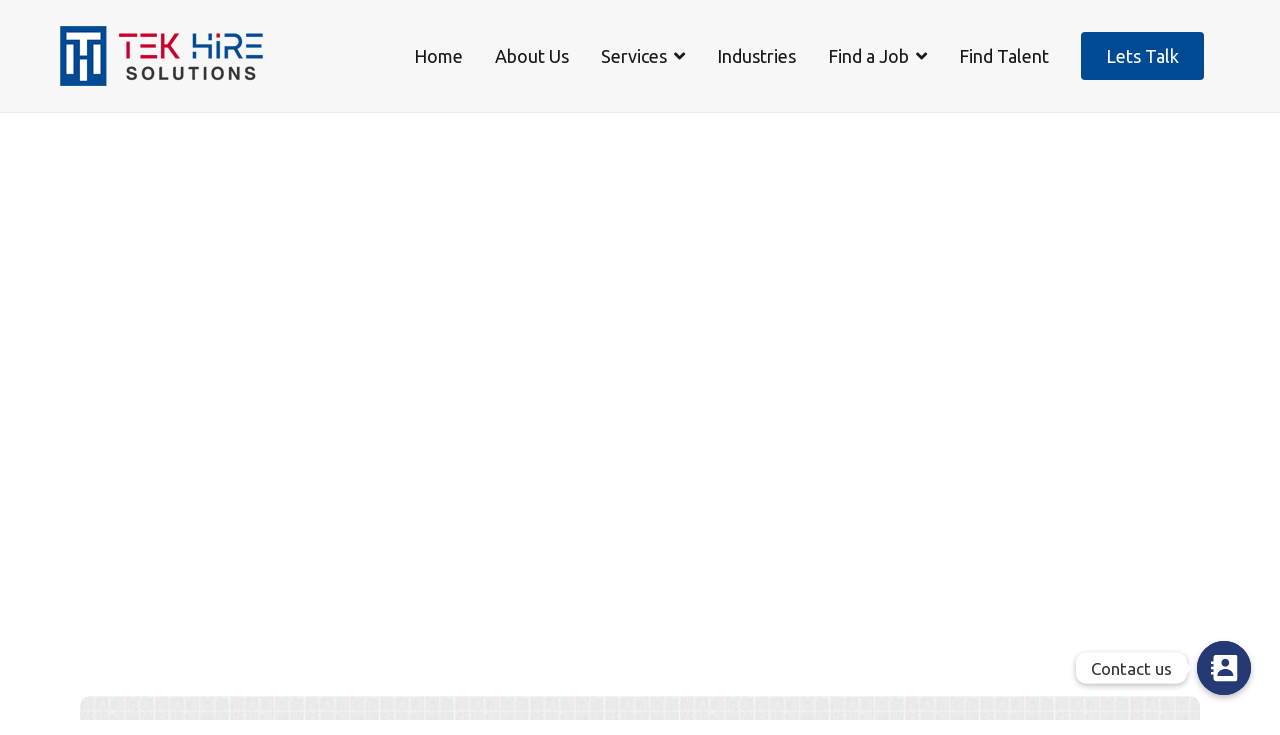

--- FILE ---
content_type: text/html; charset=UTF-8
request_url: https://www.tekhiresolutions.com/refer-a-friend/
body_size: 15647
content:
<!doctype html>
		<html lang="en-US">
		
	<head>


				<meta charset="UTF-8">
		<meta name="viewport" content="width=device-width, initial-scale=1">
		<link rel="profile" href="https://gmpg.org/xfn/11">
		
		<title>Refer a Friend &#8211; Tek Hire Solutions</title>
<link data-rocket-preload as="style" href="https://fonts.googleapis.com/css?family=Ubuntu%7CUbuntu%3Aregular%7C-apple-system%3A400%7CLora%3A700%2C500%2Cregular%7CRoboto%3A100%2C100italic%2C200%2C200italic%2C300%2C300italic%2C400%2C400italic%2C500%2C500italic%2C600%2C600italic%2C700%2C700italic%2C800%2C800italic%2C900%2C900italic%7CRoboto%20Slab%3A100%2C100italic%2C200%2C200italic%2C300%2C300italic%2C400%2C400italic%2C500%2C500italic%2C600%2C600italic%2C700%2C700italic%2C800%2C800italic%2C900%2C900italic&#038;display=swap" rel="preload">
<link href="https://fonts.googleapis.com/css?family=Ubuntu%7CUbuntu%3Aregular%7C-apple-system%3A400%7CLora%3A700%2C500%2Cregular%7CRoboto%3A100%2C100italic%2C200%2C200italic%2C300%2C300italic%2C400%2C400italic%2C500%2C500italic%2C600%2C600italic%2C700%2C700italic%2C800%2C800italic%2C900%2C900italic%7CRoboto%20Slab%3A100%2C100italic%2C200%2C200italic%2C300%2C300italic%2C400%2C400italic%2C500%2C500italic%2C600%2C600italic%2C700%2C700italic%2C800%2C800italic%2C900%2C900italic&#038;display=swap" media="print" onload="this.media=&#039;all&#039;" rel="stylesheet">
<noscript><link rel="stylesheet" href="https://fonts.googleapis.com/css?family=Ubuntu%7CUbuntu%3Aregular%7C-apple-system%3A400%7CLora%3A700%2C500%2Cregular%7CRoboto%3A100%2C100italic%2C200%2C200italic%2C300%2C300italic%2C400%2C400italic%2C500%2C500italic%2C600%2C600italic%2C700%2C700italic%2C800%2C800italic%2C900%2C900italic%7CRoboto%20Slab%3A100%2C100italic%2C200%2C200italic%2C300%2C300italic%2C400%2C400italic%2C500%2C500italic%2C600%2C600italic%2C700%2C700italic%2C800%2C800italic%2C900%2C900italic&#038;display=swap"></noscript>
<meta name='robots' content='max-image-preview:large' />
<link rel='dns-prefetch' href='//fonts.googleapis.com' />
<link rel='dns-prefetch' href='//use.fontawesome.com' />
<link href='https://fonts.gstatic.com' crossorigin rel='preconnect' />
<link rel="alternate" type="application/rss+xml" title="Tek Hire Solutions &raquo; Feed" href="https://www.tekhiresolutions.com/feed/" />
<link rel="alternate" type="application/rss+xml" title="Tek Hire Solutions &raquo; Comments Feed" href="https://www.tekhiresolutions.com/comments/feed/" />
<style type="text/css">
img.wp-smiley,
img.emoji {
	display: inline !important;
	border: none !important;
	box-shadow: none !important;
	height: 1em !important;
	width: 1em !important;
	margin: 0 0.07em !important;
	vertical-align: -0.1em !important;
	background: none !important;
	padding: 0 !important;
}
</style>
	<link rel='stylesheet' id='wp-block-library-css'  href='https://www.tekhiresolutions.com/wp-includes/css/dist/block-library/style.min.css?ver=6.0.2' type='text/css' media='all' />
<style id='wp-block-library-theme-inline-css' type='text/css'>
.wp-block-audio figcaption{color:#555;font-size:13px;text-align:center}.is-dark-theme .wp-block-audio figcaption{color:hsla(0,0%,100%,.65)}.wp-block-code{border:1px solid #ccc;border-radius:4px;font-family:Menlo,Consolas,monaco,monospace;padding:.8em 1em}.wp-block-embed figcaption{color:#555;font-size:13px;text-align:center}.is-dark-theme .wp-block-embed figcaption{color:hsla(0,0%,100%,.65)}.blocks-gallery-caption{color:#555;font-size:13px;text-align:center}.is-dark-theme .blocks-gallery-caption{color:hsla(0,0%,100%,.65)}.wp-block-image figcaption{color:#555;font-size:13px;text-align:center}.is-dark-theme .wp-block-image figcaption{color:hsla(0,0%,100%,.65)}.wp-block-pullquote{border-top:4px solid;border-bottom:4px solid;margin-bottom:1.75em;color:currentColor}.wp-block-pullquote__citation,.wp-block-pullquote cite,.wp-block-pullquote footer{color:currentColor;text-transform:uppercase;font-size:.8125em;font-style:normal}.wp-block-quote{border-left:.25em solid;margin:0 0 1.75em;padding-left:1em}.wp-block-quote cite,.wp-block-quote footer{color:currentColor;font-size:.8125em;position:relative;font-style:normal}.wp-block-quote.has-text-align-right{border-left:none;border-right:.25em solid;padding-left:0;padding-right:1em}.wp-block-quote.has-text-align-center{border:none;padding-left:0}.wp-block-quote.is-large,.wp-block-quote.is-style-large,.wp-block-quote.is-style-plain{border:none}.wp-block-search .wp-block-search__label{font-weight:700}:where(.wp-block-group.has-background){padding:1.25em 2.375em}.wp-block-separator.has-css-opacity{opacity:.4}.wp-block-separator{border:none;border-bottom:2px solid;margin-left:auto;margin-right:auto}.wp-block-separator.has-alpha-channel-opacity{opacity:1}.wp-block-separator:not(.is-style-wide):not(.is-style-dots){width:100px}.wp-block-separator.has-background:not(.is-style-dots){border-bottom:none;height:1px}.wp-block-separator.has-background:not(.is-style-wide):not(.is-style-dots){height:2px}.wp-block-table thead{border-bottom:3px solid}.wp-block-table tfoot{border-top:3px solid}.wp-block-table td,.wp-block-table th{padding:.5em;border:1px solid;word-break:normal}.wp-block-table figcaption{color:#555;font-size:13px;text-align:center}.is-dark-theme .wp-block-table figcaption{color:hsla(0,0%,100%,.65)}.wp-block-video figcaption{color:#555;font-size:13px;text-align:center}.is-dark-theme .wp-block-video figcaption{color:hsla(0,0%,100%,.65)}.wp-block-template-part.has-background{padding:1.25em 2.375em;margin-top:0;margin-bottom:0}
</style>
<style id='global-styles-inline-css' type='text/css'>
body{--wp--preset--color--black: #000000;--wp--preset--color--cyan-bluish-gray: #abb8c3;--wp--preset--color--white: #ffffff;--wp--preset--color--pale-pink: #f78da7;--wp--preset--color--vivid-red: #cf2e2e;--wp--preset--color--luminous-vivid-orange: #ff6900;--wp--preset--color--luminous-vivid-amber: #fcb900;--wp--preset--color--light-green-cyan: #7bdcb5;--wp--preset--color--vivid-green-cyan: #00d084;--wp--preset--color--pale-cyan-blue: #8ed1fc;--wp--preset--color--vivid-cyan-blue: #0693e3;--wp--preset--color--vivid-purple: #9b51e0;--wp--preset--gradient--vivid-cyan-blue-to-vivid-purple: linear-gradient(135deg,rgba(6,147,227,1) 0%,rgb(155,81,224) 100%);--wp--preset--gradient--light-green-cyan-to-vivid-green-cyan: linear-gradient(135deg,rgb(122,220,180) 0%,rgb(0,208,130) 100%);--wp--preset--gradient--luminous-vivid-amber-to-luminous-vivid-orange: linear-gradient(135deg,rgba(252,185,0,1) 0%,rgba(255,105,0,1) 100%);--wp--preset--gradient--luminous-vivid-orange-to-vivid-red: linear-gradient(135deg,rgba(255,105,0,1) 0%,rgb(207,46,46) 100%);--wp--preset--gradient--very-light-gray-to-cyan-bluish-gray: linear-gradient(135deg,rgb(238,238,238) 0%,rgb(169,184,195) 100%);--wp--preset--gradient--cool-to-warm-spectrum: linear-gradient(135deg,rgb(74,234,220) 0%,rgb(151,120,209) 20%,rgb(207,42,186) 40%,rgb(238,44,130) 60%,rgb(251,105,98) 80%,rgb(254,248,76) 100%);--wp--preset--gradient--blush-light-purple: linear-gradient(135deg,rgb(255,206,236) 0%,rgb(152,150,240) 100%);--wp--preset--gradient--blush-bordeaux: linear-gradient(135deg,rgb(254,205,165) 0%,rgb(254,45,45) 50%,rgb(107,0,62) 100%);--wp--preset--gradient--luminous-dusk: linear-gradient(135deg,rgb(255,203,112) 0%,rgb(199,81,192) 50%,rgb(65,88,208) 100%);--wp--preset--gradient--pale-ocean: linear-gradient(135deg,rgb(255,245,203) 0%,rgb(182,227,212) 50%,rgb(51,167,181) 100%);--wp--preset--gradient--electric-grass: linear-gradient(135deg,rgb(202,248,128) 0%,rgb(113,206,126) 100%);--wp--preset--gradient--midnight: linear-gradient(135deg,rgb(2,3,129) 0%,rgb(40,116,252) 100%);--wp--preset--duotone--dark-grayscale: url('#wp-duotone-dark-grayscale');--wp--preset--duotone--grayscale: url('#wp-duotone-grayscale');--wp--preset--duotone--purple-yellow: url('#wp-duotone-purple-yellow');--wp--preset--duotone--blue-red: url('#wp-duotone-blue-red');--wp--preset--duotone--midnight: url('#wp-duotone-midnight');--wp--preset--duotone--magenta-yellow: url('#wp-duotone-magenta-yellow');--wp--preset--duotone--purple-green: url('#wp-duotone-purple-green');--wp--preset--duotone--blue-orange: url('#wp-duotone-blue-orange');--wp--preset--font-size--small: 13px;--wp--preset--font-size--medium: 20px;--wp--preset--font-size--large: 36px;--wp--preset--font-size--x-large: 42px;}.has-black-color{color: var(--wp--preset--color--black) !important;}.has-cyan-bluish-gray-color{color: var(--wp--preset--color--cyan-bluish-gray) !important;}.has-white-color{color: var(--wp--preset--color--white) !important;}.has-pale-pink-color{color: var(--wp--preset--color--pale-pink) !important;}.has-vivid-red-color{color: var(--wp--preset--color--vivid-red) !important;}.has-luminous-vivid-orange-color{color: var(--wp--preset--color--luminous-vivid-orange) !important;}.has-luminous-vivid-amber-color{color: var(--wp--preset--color--luminous-vivid-amber) !important;}.has-light-green-cyan-color{color: var(--wp--preset--color--light-green-cyan) !important;}.has-vivid-green-cyan-color{color: var(--wp--preset--color--vivid-green-cyan) !important;}.has-pale-cyan-blue-color{color: var(--wp--preset--color--pale-cyan-blue) !important;}.has-vivid-cyan-blue-color{color: var(--wp--preset--color--vivid-cyan-blue) !important;}.has-vivid-purple-color{color: var(--wp--preset--color--vivid-purple) !important;}.has-black-background-color{background-color: var(--wp--preset--color--black) !important;}.has-cyan-bluish-gray-background-color{background-color: var(--wp--preset--color--cyan-bluish-gray) !important;}.has-white-background-color{background-color: var(--wp--preset--color--white) !important;}.has-pale-pink-background-color{background-color: var(--wp--preset--color--pale-pink) !important;}.has-vivid-red-background-color{background-color: var(--wp--preset--color--vivid-red) !important;}.has-luminous-vivid-orange-background-color{background-color: var(--wp--preset--color--luminous-vivid-orange) !important;}.has-luminous-vivid-amber-background-color{background-color: var(--wp--preset--color--luminous-vivid-amber) !important;}.has-light-green-cyan-background-color{background-color: var(--wp--preset--color--light-green-cyan) !important;}.has-vivid-green-cyan-background-color{background-color: var(--wp--preset--color--vivid-green-cyan) !important;}.has-pale-cyan-blue-background-color{background-color: var(--wp--preset--color--pale-cyan-blue) !important;}.has-vivid-cyan-blue-background-color{background-color: var(--wp--preset--color--vivid-cyan-blue) !important;}.has-vivid-purple-background-color{background-color: var(--wp--preset--color--vivid-purple) !important;}.has-black-border-color{border-color: var(--wp--preset--color--black) !important;}.has-cyan-bluish-gray-border-color{border-color: var(--wp--preset--color--cyan-bluish-gray) !important;}.has-white-border-color{border-color: var(--wp--preset--color--white) !important;}.has-pale-pink-border-color{border-color: var(--wp--preset--color--pale-pink) !important;}.has-vivid-red-border-color{border-color: var(--wp--preset--color--vivid-red) !important;}.has-luminous-vivid-orange-border-color{border-color: var(--wp--preset--color--luminous-vivid-orange) !important;}.has-luminous-vivid-amber-border-color{border-color: var(--wp--preset--color--luminous-vivid-amber) !important;}.has-light-green-cyan-border-color{border-color: var(--wp--preset--color--light-green-cyan) !important;}.has-vivid-green-cyan-border-color{border-color: var(--wp--preset--color--vivid-green-cyan) !important;}.has-pale-cyan-blue-border-color{border-color: var(--wp--preset--color--pale-cyan-blue) !important;}.has-vivid-cyan-blue-border-color{border-color: var(--wp--preset--color--vivid-cyan-blue) !important;}.has-vivid-purple-border-color{border-color: var(--wp--preset--color--vivid-purple) !important;}.has-vivid-cyan-blue-to-vivid-purple-gradient-background{background: var(--wp--preset--gradient--vivid-cyan-blue-to-vivid-purple) !important;}.has-light-green-cyan-to-vivid-green-cyan-gradient-background{background: var(--wp--preset--gradient--light-green-cyan-to-vivid-green-cyan) !important;}.has-luminous-vivid-amber-to-luminous-vivid-orange-gradient-background{background: var(--wp--preset--gradient--luminous-vivid-amber-to-luminous-vivid-orange) !important;}.has-luminous-vivid-orange-to-vivid-red-gradient-background{background: var(--wp--preset--gradient--luminous-vivid-orange-to-vivid-red) !important;}.has-very-light-gray-to-cyan-bluish-gray-gradient-background{background: var(--wp--preset--gradient--very-light-gray-to-cyan-bluish-gray) !important;}.has-cool-to-warm-spectrum-gradient-background{background: var(--wp--preset--gradient--cool-to-warm-spectrum) !important;}.has-blush-light-purple-gradient-background{background: var(--wp--preset--gradient--blush-light-purple) !important;}.has-blush-bordeaux-gradient-background{background: var(--wp--preset--gradient--blush-bordeaux) !important;}.has-luminous-dusk-gradient-background{background: var(--wp--preset--gradient--luminous-dusk) !important;}.has-pale-ocean-gradient-background{background: var(--wp--preset--gradient--pale-ocean) !important;}.has-electric-grass-gradient-background{background: var(--wp--preset--gradient--electric-grass) !important;}.has-midnight-gradient-background{background: var(--wp--preset--gradient--midnight) !important;}.has-small-font-size{font-size: var(--wp--preset--font-size--small) !important;}.has-medium-font-size{font-size: var(--wp--preset--font-size--medium) !important;}.has-large-font-size{font-size: var(--wp--preset--font-size--large) !important;}.has-x-large-font-size{font-size: var(--wp--preset--font-size--x-large) !important;}
</style>

<link rel='stylesheet' id='chaty-front-css-css'  href='https://www.tekhiresolutions.com/wp-content/plugins/chaty/css/chaty-front.min.css?ver=16659872053.0.1' type='text/css' media='all' />
<link rel='stylesheet' id='wpforms-classic-full-css'  href='https://www.tekhiresolutions.com/wp-content/plugins/wpforms-lite/assets/css/frontend/classic/wpforms-full.min.css?ver=1.9.2.1' type='text/css' media='all' />
<link data-minify="1" rel='stylesheet' id='font-awesome-css'  href='https://www.tekhiresolutions.com/wp-content/cache/min/1/wp-content/plugins/elementor/assets/lib/font-awesome/css/font-awesome.min.css?ver=1766917440' type='text/css' media='all' />
<link data-minify="1" rel='stylesheet' id='zakra-style-css'  href='https://www.tekhiresolutions.com/wp-content/cache/min/1/wp-content/themes/zakra/style.css?ver=1766917441' type='text/css' media='all' />
<style id='zakra-style-inline-css' type='text/css'>
a:hover, a:focus, .tg-primary-menu > div ul li:hover > a,  .tg-primary-menu > div ul li.current_page_item > a, .tg-primary-menu > div ul li.current-menu-item > a,  .tg-mobile-navigation > div ul li.current_page_item > a, .tg-mobile-navigation > div ul li.current-menu-item > a,  .entry-content a, .page-template-pagebuilder a, .tg-meta-style-two .entry-meta span, .tg-meta-style-two .entry-meta a{color:rgb(0,75,147);}.tg-primary-menu.tg-primary-menu--style-underline > div > ul > li.current_page_item > a::before, .tg-primary-menu.tg-primary-menu--style-underline > div > ul > li.current-menu-item > a::before, .tg-primary-menu.tg-primary-menu--style-left-border > div > ul > li.current_page_item > a::before, .tg-primary-menu.tg-primary-menu--style-left-border > div > ul > li.current-menu-item > a::before, .tg-primary-menu.tg-primary-menu--style-right-border > div > ul > li.current_page_item > a::before, .tg-primary-menu.tg-primary-menu--style-right-border > div > ul > li.current-menu-item > a::before, .tg-scroll-to-top:hover, button, input[type="button"], input[type="reset"], input[type="submit"], .tg-primary-menu > div ul li.tg-header-button-wrap a{background-color:rgb(0,75,147);}.entry-content a, .page-template-pagebuilder a{color:rgb(0,75,147);}.entry-content a:hover, .entry-content a:focus, .page-template-pagebuilder a:hover, .page-template-pagebuilder a:focus{color:rgb(201,0,43);}body{font-family:Ubuntu;font-weight:400;font-size:16px;}h1, h2, h3, h4, h5, h6{font-family:-apple-system, blinkmacsystemfont, segoe ui, roboto, oxygen-sans, ubuntu, cantarell, helvetica neue, helvetica, arial, sans-serif;font-weight:400;}h1{font-family:Lora;}h2{font-family:Lora;font-weight:400;font-size:16px;}h6{font-family:Lora;font-weight:700;font-size:23px;}button, input[type="button"], input[type="reset"], input[type="submit"], #infinite-handle span{background-color:rgb(6,150,92);}button:hover, input[type="button"]:hover, input[type="reset"]:hover, input[type="submit"]:hover, #infinite-handle span:hover{background-color:rgb(0,114,62);}.tg-site-header, .tg-container--separate .tg-site-header{background-color:rgb(255,255,255);background-position:left top;background-size:cover;background-repeat:no-repeat;}.main-navigation.tg-primary-menu > div ul li.tg-header-button-wrap a{padding-top:8px;padding-right:25px;padding-bottom:8px;padding-left:25px;}.main-navigation.tg-primary-menu > div ul li.tg-header-button-wrap a{color:rgb(255,255,255);}.main-navigation.tg-primary-menu > div ul li.tg-header-button-wrap a:hover{color:rgb(255,255,255);}.main-navigation.tg-primary-menu > div ul li.tg-header-button-wrap a{background-color:rgb(6,150,92);}.main-navigation.tg-primary-menu > div ul li.tg-header-button-wrap a:hover{background-color:rgb(0,109,62);}.main-navigation.tg-primary-menu > div ul li.tg-header-button-wrap a{border-radius:4px;}.tg-site-header .main-navigation{border-bottom-width:0px;}.tg-page-header{padding-top:210px;padding-right:;padding-bottom:210px;}.tg-page-header .tg-page-header__title, .tg-page-content__title{color:rgb(255,255,255);}.tg-page-header, .tg-container--separate .tg-page-header{background-image:url(https://zakrademos.com/agency-03/wp-content/uploads/sites/102/2021/12/about-banner-image-1.jpg);background-position:center center;background-size:cover;background-attachment:fixed;background-repeat:no-repeat;}.tg-page-header .breadcrumb-trail ul li{color:rgb(255,255,255);}.tg-page-header .breadcrumb-trail ul li::after{color:rgb(255,255,255);}.tg-page-header .breadcrumb-trail ul li a{color:rgb(255,255,255);}.entry-title:not(.tg-page-content__title){font-family:Lora;font-weight:700;font-size:24px;line-height:36px;}.widget .widget-title{font-family:Lora;font-weight:700;font-size:23px;line-height:34px;}
</style>

<link data-minify="1" rel='stylesheet' id='font-awesome-official-css'  href='https://www.tekhiresolutions.com/wp-content/cache/min/1/releases/v6.2.0/css/all.css?ver=1766917441' type='text/css' media='all' crossorigin="anonymous" />
<link data-minify="1" rel='stylesheet' id='elementor-icons-css'  href='https://www.tekhiresolutions.com/wp-content/cache/min/1/wp-content/plugins/elementor/assets/lib/eicons/css/elementor-icons.min.css?ver=1766917441' type='text/css' media='all' />
<link rel='stylesheet' id='elementor-frontend-css'  href='https://www.tekhiresolutions.com/wp-content/plugins/elementor/assets/css/frontend-lite.min.css?ver=3.7.8' type='text/css' media='all' />
<link rel='stylesheet' id='elementor-post-1133-css'  href='https://www.tekhiresolutions.com/wp-content/uploads/elementor/css/post-1133.css?ver=1731287530' type='text/css' media='all' />
<link data-minify="1" rel='stylesheet' id='font-awesome-5-all-css'  href='https://www.tekhiresolutions.com/wp-content/cache/min/1/wp-content/plugins/elementor/assets/lib/font-awesome/css/all.min.css?ver=1766917441' type='text/css' media='all' />
<link rel='stylesheet' id='font-awesome-4-shim-css'  href='https://www.tekhiresolutions.com/wp-content/plugins/elementor/assets/lib/font-awesome/css/v4-shims.min.css?ver=3.7.8' type='text/css' media='all' />
<link rel='stylesheet' id='elementor-global-css'  href='https://www.tekhiresolutions.com/wp-content/uploads/elementor/css/global.css?ver=1731287531' type='text/css' media='all' />
<link rel='stylesheet' id='elementor-post-2552-css'  href='https://www.tekhiresolutions.com/wp-content/uploads/elementor/css/post-2552.css?ver=1731290424' type='text/css' media='all' />
<link data-minify="1" rel='stylesheet' id='font-awesome-official-v4shim-css'  href='https://www.tekhiresolutions.com/wp-content/cache/min/1/releases/v6.2.0/css/v4-shims.css?ver=1766917441' type='text/css' media='all' crossorigin="anonymous" />

<script type='text/javascript' src='https://www.tekhiresolutions.com/wp-includes/js/jquery/jquery.min.js?ver=3.6.0' id='jquery-core-js'></script>
<script type='text/javascript' src='https://www.tekhiresolutions.com/wp-includes/js/jquery/jquery-migrate.min.js?ver=3.3.2' id='jquery-migrate-js'></script>
<script type='text/javascript' id='chaty-front-end-js-extra'>
/* <![CDATA[ */
var chaty_settings = {"ajax_url":"https:\/\/www.tekhiresolutions.com\/wp-admin\/admin-ajax.php","analytics":"0","chaty_widgets":[{"id":0,"identifier":0,"settings":{"show_close_button":1,"position":"right","custom_position":1,"bottom_spacing":"25","side_spacing":"25","icon_view":"vertical","default_state":"click","cta_text":"Contact us","cta_text_color":"#333333","cta_bg_color":"#ffffff","show_cta":"first_click","is_pending_mesg_enabled":"off","pending_mesg_count":"1","pending_mesg_count_color":"#ffffff","pending_mesg_count_bgcolor":"#dd0000","widget_icon":"chat-base","widget_icon_url":"","font_family":"Ubuntu","widget_size":"54","custom_widget_size":"54","is_google_analytics_enabled":0,"close_text":"Hide","widget_color":"#A886CD","widget_rgb_color":"168,134,205","has_custom_css":0,"custom_css":"","widget_token":"23c39c0db4","widget_index":"","attention_effect":""},"triggers":{"has_time_delay":1,"time_delay":"0","exit_intent":0,"has_display_after_page_scroll":0,"display_after_page_scroll":"0","auto_hide_widget":0,"hide_after":0,"show_on_pages_rules":[],"time_diff":0,"has_date_scheduling_rules":0,"date_scheduling_rules":{"start_date_time":"","end_date_time":""},"date_scheduling_rules_timezone":0,"day_hours_scheduling_rules_timezone":0,"has_day_hours_scheduling_rules":[],"day_hours_scheduling_rules":[],"day_time_diff":0,"show_on_direct_visit":0,"show_on_referrer_social_network":0,"show_on_referrer_search_engines":0,"show_on_referrer_google_ads":0,"show_on_referrer_urls":[],"has_show_on_specific_referrer_urls":0,"has_traffic_source":0,"has_countries":0,"countries":[],"has_target_rules":0},"channels":[{"channel":"Contact_Us","value":"","hover_text":"Contact Form","svg_icon":"<svg width=\"48\" height=\"48\" viewBox=\"0 0 48 48\" fill=\"none\" xmlns=\"http:\/\/www.w3.org\/2000\/svg\"> <circle class=\"color-element\" cx=\"24\" cy=\"24\" r=\"24\" fill=\"#253974\"><\/circle> <path d=\"M34.5002 12.334H17.0002C16.3813 12.334 15.7878 12.5798 15.3502 13.0174C14.9127 13.455 14.6668 14.0485 14.6668 14.6673V18.1673H12.3335V20.5007H14.6668V22.834H12.3335V25.1673H14.6668V27.5007H12.3335V29.834H14.6668V33.334C14.6668 33.9528 14.9127 34.5463 15.3502 34.9839C15.7878 35.4215 16.3813 35.6673 17.0002 35.6673H34.5002C34.8096 35.6673 35.1063 35.5444 35.3251 35.3256C35.5439 35.1068 35.6668 34.8101 35.6668 34.5007V13.5007C35.6668 13.1912 35.5439 12.8945 35.3251 12.6757C35.1063 12.4569 34.8096 12.334 34.5002 12.334ZM25.1668 15.8328C27.0895 15.8328 28.6668 17.409 28.6668 19.3328C28.6635 20.2601 28.2937 21.1485 27.638 21.8044C26.9824 22.4602 26.0942 22.8303 25.1668 22.834C23.2453 22.834 21.6668 21.2555 21.6668 19.3328C21.6668 17.409 23.2453 15.8328 25.1668 15.8328ZM32.1668 31.0007H18.1668V30.1257C18.1668 27.5368 21.3227 24.8757 25.1668 24.8757C29.011 24.8757 32.1668 27.5368 32.1668 30.1257V31.0007Z\" fill=\"white\"><\/path> <\/svg>","is_desktop":1,"is_mobile":1,"icon_color":"#253974","icon_rgb_color":"37,57,116","channel_type":"Contact_Us","custom_image_url":"","order":"","pre_set_message":"","is_use_web_version":"1","is_open_new_tab":"1","is_default_open":"0","has_welcome_message":"0","chat_welcome_message":"","qr_code_image_url":"","mail_subject":"","channel_account_type":"personal","contact_form_settings":{"button_text_color":"#ffffff","button_bg_color":"#A886CD","button_text":"Submit","contact_form_title":"Contact Us"},"contact_fields":[{"field":"name","is_required":1,"placeholder":"Enter your name","type":"text"},{"field":"email","is_required":1,"placeholder":"Enter your email address","type":"email"},{"field":"phone","is_required":1,"placeholder":"Enter your phone number","type":"text"},{"field":"message","is_required":1,"placeholder":"Enter your message","type":"textarea"}],"url":"javascript:;","mobile_target":"","desktop_target":"","target":"","is_agent":0,"agent_data":[],"header_text":"","header_sub_text":"","header_bg_color":"","header_text_color":"","widget_token":"23c39c0db4","widget_index":"","click_event":""}]}],"data_analytics_settings":"off"};
/* ]]> */
</script>
<script type='text/javascript' src='https://www.tekhiresolutions.com/wp-content/plugins/chaty/js/cht-front-script.min.js?ver=16659872053.0.1' id='chaty-front-end-js'></script>
<script type='text/javascript' src='https://www.tekhiresolutions.com/wp-content/plugins/elementor/assets/lib/font-awesome/js/v4-shims.min.js?ver=3.7.8' id='font-awesome-4-shim-js'></script>
<link rel="https://api.w.org/" href="https://www.tekhiresolutions.com/wp-json/" /><link rel="alternate" type="application/json" href="https://www.tekhiresolutions.com/wp-json/wp/v2/pages/2552" /><link rel="EditURI" type="application/rsd+xml" title="RSD" href="https://www.tekhiresolutions.com/xmlrpc.php?rsd" />
<link rel="wlwmanifest" type="application/wlwmanifest+xml" href="https://www.tekhiresolutions.com/wp-includes/wlwmanifest.xml" /> 
<meta name="generator" content="WordPress 6.0.2" />
<link rel="canonical" href="https://www.tekhiresolutions.com/refer-a-friend/" />
<link rel='shortlink' href='https://www.tekhiresolutions.com/?p=2552' />
<link rel="alternate" type="application/json+oembed" href="https://www.tekhiresolutions.com/wp-json/oembed/1.0/embed?url=https%3A%2F%2Fwww.tekhiresolutions.com%2Frefer-a-friend%2F" />
<link rel="alternate" type="text/xml+oembed" href="https://www.tekhiresolutions.com/wp-json/oembed/1.0/embed?url=https%3A%2F%2Fwww.tekhiresolutions.com%2Frefer-a-friend%2F&#038;format=xml" />
		<style type="text/css">
						.site-title,
			.site-description {
				position: absolute;
				clip: rect(1px, 1px, 1px, 1px);
			}

						</style>
		<meta name="generator" content="Powered by Slider Revolution 6.5.17 - responsive, Mobile-Friendly Slider Plugin for WordPress with comfortable drag and drop interface." />
<link rel="icon" href="https://www.tekhiresolutions.com/wp-content/uploads/2022/10/cropped-Logo-Icon-32x32.png" sizes="32x32" />
<link rel="icon" href="https://www.tekhiresolutions.com/wp-content/uploads/2022/10/cropped-Logo-Icon-192x192.png" sizes="192x192" />
<link rel="apple-touch-icon" href="https://www.tekhiresolutions.com/wp-content/uploads/2022/10/cropped-Logo-Icon-180x180.png" />
<meta name="msapplication-TileImage" content="https://www.tekhiresolutions.com/wp-content/uploads/2022/10/cropped-Logo-Icon-270x270.png" />
<script>function setREVStartSize(e){
			//window.requestAnimationFrame(function() {
				window.RSIW = window.RSIW===undefined ? window.innerWidth : window.RSIW;
				window.RSIH = window.RSIH===undefined ? window.innerHeight : window.RSIH;
				try {
					var pw = document.getElementById(e.c).parentNode.offsetWidth,
						newh;
					pw = pw===0 || isNaN(pw) ? window.RSIW : pw;
					e.tabw = e.tabw===undefined ? 0 : parseInt(e.tabw);
					e.thumbw = e.thumbw===undefined ? 0 : parseInt(e.thumbw);
					e.tabh = e.tabh===undefined ? 0 : parseInt(e.tabh);
					e.thumbh = e.thumbh===undefined ? 0 : parseInt(e.thumbh);
					e.tabhide = e.tabhide===undefined ? 0 : parseInt(e.tabhide);
					e.thumbhide = e.thumbhide===undefined ? 0 : parseInt(e.thumbhide);
					e.mh = e.mh===undefined || e.mh=="" || e.mh==="auto" ? 0 : parseInt(e.mh,0);
					if(e.layout==="fullscreen" || e.l==="fullscreen")
						newh = Math.max(e.mh,window.RSIH);
					else{
						e.gw = Array.isArray(e.gw) ? e.gw : [e.gw];
						for (var i in e.rl) if (e.gw[i]===undefined || e.gw[i]===0) e.gw[i] = e.gw[i-1];
						e.gh = e.el===undefined || e.el==="" || (Array.isArray(e.el) && e.el.length==0)? e.gh : e.el;
						e.gh = Array.isArray(e.gh) ? e.gh : [e.gh];
						for (var i in e.rl) if (e.gh[i]===undefined || e.gh[i]===0) e.gh[i] = e.gh[i-1];
											
						var nl = new Array(e.rl.length),
							ix = 0,
							sl;
						e.tabw = e.tabhide>=pw ? 0 : e.tabw;
						e.thumbw = e.thumbhide>=pw ? 0 : e.thumbw;
						e.tabh = e.tabhide>=pw ? 0 : e.tabh;
						e.thumbh = e.thumbhide>=pw ? 0 : e.thumbh;
						for (var i in e.rl) nl[i] = e.rl[i]<window.RSIW ? 0 : e.rl[i];
						sl = nl[0];
						for (var i in nl) if (sl>nl[i] && nl[i]>0) { sl = nl[i]; ix=i;}
						var m = pw>(e.gw[ix]+e.tabw+e.thumbw) ? 1 : (pw-(e.tabw+e.thumbw)) / (e.gw[ix]);
						newh =  (e.gh[ix] * m) + (e.tabh + e.thumbh);
					}
					var el = document.getElementById(e.c);
					if (el!==null && el) el.style.height = newh+"px";
					el = document.getElementById(e.c+"_wrapper");
					if (el!==null && el) {
						el.style.height = newh+"px";
						el.style.display = "block";
					}
				} catch(e){
					console.log("Failure at Presize of Slider:" + e)
				}
			//});
		  };</script>
		<style type="text/css" id="wp-custom-css">
			h1, h2, h3, h4, h5, h6 {
	font-family: "Jost", Sans-serif !important;
}
p, ul, li, ol, a {
	font-family: "Ubuntu", Sans-serif !important;
}
.footer{
	line-height:2.1rem
}
.h6{
	margin-bottom:-25px;
}
.productcategory{
	margin-top:-25px;
}
.tg-primary-menu > div ul li ul li a {
	padding:8px 14px;
}
.tg-primary-menu > div ul li ul {
	width:223px;
}
/*#home-sec-01 {
	background: linear-gradient(0deg, hsla(220, 23%, 97%, 1) 0%, hsla(0, 0%, 100%, 1) 100%, hsla(323, 100%, 47%, 1) 100%);
}
#home-sec-05 {
	background: linear-gradient(180deg, hsla(220, 23%, 97%, 1) 0%, hsla(0, 0%, 100%, 1) 100%, hsla(323, 100%, 47%, 1) 100%);
}*/
#home-sec-05-clmn-02 .elementor-element-populated {
	padding:0 !important;
}
#sec-05-inner-row {
	  margin-top: -542px;
    width: 425px;
    left: 454px;
    background: #004b93;
    padding: 30px;
    position: relative;
    height: 524px;
}
#wpforms-form-1545 .wpforms-field-container {
	color:#fff !important;
}
#wpforms-form-1545 div.wpforms-container-full .wpforms-form .wpforms-required-label {
    color: #ffffff !important;
    font-weight: 800 !important;
}
.wpforms-submit  {
	background: #eef !important;
    color: #000 !important;
    font-size: 16px !important;
    font-weight: bold !important;
    padding: 4px 40px !important;
    border-radius: 4px !important;
    margin-top: 5px !important;
}
.main-navigation.tg-primary-menu > div > ul li:active > a, .main-navigation.tg-primary-menu > div > ul > li.current_page_item > a, .main-navigation.tg-primary-menu > div > ul > li.current-menu-item > a {
    color: #004b93;
}
.tg-primary-menu > div ul li a {
	font-size:18px !important;
}
.main-navigation.tg-primary-menu > div ul li.tg-header-button-wrap a {
    background-color: rgb(0 75 147);
}
.main-navigation.tg-primary-menu > div ul li.tg-header-button-wrap a:hover {
    background-color: rgb(201 0 43);
}
.tg-page-header .tg-page-header__title {
    font-size: 3.5rem;
}
#text-border-01 .elementor-widget-container h1:before {
    content: '';
    position: absolute;
    width: 7px;
    height: 68px;
    top: 6px;
    left: -32px;
    background-color: #004b93;
}
.tg-site-footer .tg-site-footer-bar {
    border-top: 1px solid #cbbdbd;
    background: #e9ecef;
}
.tg-site-footer .tg-site-footer-widgets {
    border-top: 1px solid #e9ecef;
    background: darkgray;
	color:#fff !important;
}
#cntct-us-iiner-row {
	  margin-top: -315px;
    background: rgba(13, 13, 13, 0.8);
    width: 410px;
    padding: 30px;
    height: 250px;
    left: 55px;
    border-radius: 10px;
    position: relative;
}
#map-iiner-row-1 h3:after {
    content: '';
    display: inline-block;
    background-color: red;
    height: 2px;
    min-width: 48px;
    position: absolute;
    bottom: -6px;
    left: 0;
}
.page-id-582 .tg-page-header {
    background-image: url(https://www.tekhiresolutions.com/wp-content/uploads/2022/10/cntct-bg-final.jpg);
}
.page-id-1168 .tg-page-header {
    background-image: url(https://www.tekhiresolutions.com/wp-content/uploads/2022/10/join-us-banner.jpg);
}
.page-id-563 .tg-page-header {
    background-image: url(https://www.tekhiresolutions.com/wp-content/uploads/2022/10/abt-us-banner.jpg);
}
.widget ul li {
    border-bottom: 1px solid #c9d0d7;
}
.footer li {
    padding: 4px 0;
}
.page-id-1166 .tg-page-header {
    background-image: url(https://www.tekhiresolutions.com/wp-content/uploads/2022/10/industries-banner.jpg);
}
#text-border-02 p:before {
    content: '';
    position: absolute;
    width: 7px;
    height: 68px;
    top: 6px;
    left: -32px;
    background-color: #004b93;
}
#cntnt-clmn-01 .elementor-widget-wrap {
	background: radial-gradient(circle at 10% 20%, rgba(216, 241, 230, 0.46) 0.1%, rgba(233, 226, 226, 0.28) 90.1%);
}
.page-id-1158 .tg-page-header {
    background-image: url(https://www.tekhiresolutions.com/wp-content/uploads/2022/10/It-serv-banner.jpg);
}
.page-id-1162 .tg-page-header {
    background-image: url(https://www.tekhiresolutions.com/wp-content/uploads/2022/10/IT-staffing.jpg);
}
.page-id-1172 .tg-page-header {
    background-image: url(https://www.tekhiresolutions.com/wp-content/uploads/2022/10/career-serv-banner.jpg);
}
.page-id-1157 .tg-page-header {
    background-image: url(https://www.tekhiresolutions.com/wp-content/uploads/2022/10/serv-bg-main.jpg);
}
.page-id-1170 .tg-page-header {
    background-image: url(https://www.tekhiresolutions.com/wp-content/uploads/2022/10/employee-b.jpg);
}
.page-id-1170 h3 {
	color:#004b93 !important;
}
@media only screen and (max-width:700px) {
	#sec-05-inner-row, #cntct-us-iiner-row {
    margin-top: 0;
    left: 0;
}
	.elementor-1078 .elementor-element.elementor-element-be9f30b .elementor-heading-title, .elementor-1078 .elementor-element.elementor-element-1de4220 .elementor-heading-title {
		margin-bottom:30px;
	}
	#reach-o-t-us .elementor-column {
		margin-bottom:25px;
	}
}
.widget .widget-title, .widget h6 {
	color:#fff;
}
.widget a {
	color:#eef !important;
}
.tg-site-header {
    background-size: cover !important;
    background: #f7f7f7;
}
.e-veri-01 {
	margin-top:-12px;
}
.footer-sidebar-4 #block-15 h6 {
	margin-bottom: -14px;
}
.main-01 ul {
	border-bottom: 1px solid #c9d0d7;
	padding: 8px 0;
}
.social-links {
	margin: 0 8px;
  font-size: 25px;
}
.scl-icn {
	margin-top: 15px;
}
.add-01 i {
	padding-right: 5px;
}
.tg-scroll-to-top {
	left:20px;
}
.ue_timeline_item:nth-child(1) .ue_timeline_item_content_main, .ue_timeline_item:nth-child(3) .ue_timeline_item_content_main, .ue_timeline_item:nth-child(5) .ue_timeline_item_content_main, .ue_timeline_item:nth-child(7) .ue_timeline_item_content_main {
    text-align: right !important;
}
@media only screen and (max-width:700px) {
#gradient-btn-01-js .elementor-widget-container div {
		text-align: left !important;
	}
	.elementor-1078 .elementor-element.elementor-element-af2d978 .elementor-heading-title {
		font-size: 45px;
	}
	.tg-site-header {
		height: 92px;
	}
	.tg-mobile-toggle {
		margin-top: -20px;
	}
	#slider-main-ttle, .slider-main-mmtr {
		white-space: normal !important;
		width: 372px !important;
	}
	.slider-main-mmtr span br {
	display:none;
		}
	.elementor-1078 .elementor-element.elementor-element-a7a0cda {
		padding:0;
	}
	.elementor-1078 .elementor-element.elementor-element-7855de2 > .elementor-element-populated {
    padding: 60px 30px 40px 30px;
}
}
#home-sec-02:after, #home-sec-03:after, #home-sec-04:after, #home-sec-05:after, #home-sec-06:after {
	  background: linear-gradient(to bottom,rgba(0,0,0,.05) 0%,rgba(0,0,0,.05) 6px,rgba(255,255,255,0) 25px);
    content: "";
    pointer-events: none;
    position: absolute;
    width: 100%;
    height: 100%;
    max-height: 35px;
    left: 0;
    top: 0px;
    z-index: 4;
}		</style>
		
	<meta name="generator" content="AccelerateWP 3.19.0.1-1.1-29" data-wpr-features="wpr_minify_js wpr_minify_css wpr_desktop wpr_dns_prefetch" /></head>

<body data-rsssl=1 class="page-template page-template-page-templates page-template-pagebuilder page-template-page-templatespagebuilder-php page page-id-2552 wp-custom-logo tg-site-layout--right tg-container--wide has-page-header has-breadcrumbs elementor-default elementor-kit-1133 elementor-page elementor-page-2552">

<svg xmlns="http://www.w3.org/2000/svg" viewBox="0 0 0 0" width="0" height="0" focusable="false" role="none" style="visibility: hidden; position: absolute; left: -9999px; overflow: hidden;" ><defs><filter id="wp-duotone-dark-grayscale"><feColorMatrix color-interpolation-filters="sRGB" type="matrix" values=" .299 .587 .114 0 0 .299 .587 .114 0 0 .299 .587 .114 0 0 .299 .587 .114 0 0 " /><feComponentTransfer color-interpolation-filters="sRGB" ><feFuncR type="table" tableValues="0 0.49803921568627" /><feFuncG type="table" tableValues="0 0.49803921568627" /><feFuncB type="table" tableValues="0 0.49803921568627" /><feFuncA type="table" tableValues="1 1" /></feComponentTransfer><feComposite in2="SourceGraphic" operator="in" /></filter></defs></svg><svg xmlns="http://www.w3.org/2000/svg" viewBox="0 0 0 0" width="0" height="0" focusable="false" role="none" style="visibility: hidden; position: absolute; left: -9999px; overflow: hidden;" ><defs><filter id="wp-duotone-grayscale"><feColorMatrix color-interpolation-filters="sRGB" type="matrix" values=" .299 .587 .114 0 0 .299 .587 .114 0 0 .299 .587 .114 0 0 .299 .587 .114 0 0 " /><feComponentTransfer color-interpolation-filters="sRGB" ><feFuncR type="table" tableValues="0 1" /><feFuncG type="table" tableValues="0 1" /><feFuncB type="table" tableValues="0 1" /><feFuncA type="table" tableValues="1 1" /></feComponentTransfer><feComposite in2="SourceGraphic" operator="in" /></filter></defs></svg><svg xmlns="http://www.w3.org/2000/svg" viewBox="0 0 0 0" width="0" height="0" focusable="false" role="none" style="visibility: hidden; position: absolute; left: -9999px; overflow: hidden;" ><defs><filter id="wp-duotone-purple-yellow"><feColorMatrix color-interpolation-filters="sRGB" type="matrix" values=" .299 .587 .114 0 0 .299 .587 .114 0 0 .299 .587 .114 0 0 .299 .587 .114 0 0 " /><feComponentTransfer color-interpolation-filters="sRGB" ><feFuncR type="table" tableValues="0.54901960784314 0.98823529411765" /><feFuncG type="table" tableValues="0 1" /><feFuncB type="table" tableValues="0.71764705882353 0.25490196078431" /><feFuncA type="table" tableValues="1 1" /></feComponentTransfer><feComposite in2="SourceGraphic" operator="in" /></filter></defs></svg><svg xmlns="http://www.w3.org/2000/svg" viewBox="0 0 0 0" width="0" height="0" focusable="false" role="none" style="visibility: hidden; position: absolute; left: -9999px; overflow: hidden;" ><defs><filter id="wp-duotone-blue-red"><feColorMatrix color-interpolation-filters="sRGB" type="matrix" values=" .299 .587 .114 0 0 .299 .587 .114 0 0 .299 .587 .114 0 0 .299 .587 .114 0 0 " /><feComponentTransfer color-interpolation-filters="sRGB" ><feFuncR type="table" tableValues="0 1" /><feFuncG type="table" tableValues="0 0.27843137254902" /><feFuncB type="table" tableValues="0.5921568627451 0.27843137254902" /><feFuncA type="table" tableValues="1 1" /></feComponentTransfer><feComposite in2="SourceGraphic" operator="in" /></filter></defs></svg><svg xmlns="http://www.w3.org/2000/svg" viewBox="0 0 0 0" width="0" height="0" focusable="false" role="none" style="visibility: hidden; position: absolute; left: -9999px; overflow: hidden;" ><defs><filter id="wp-duotone-midnight"><feColorMatrix color-interpolation-filters="sRGB" type="matrix" values=" .299 .587 .114 0 0 .299 .587 .114 0 0 .299 .587 .114 0 0 .299 .587 .114 0 0 " /><feComponentTransfer color-interpolation-filters="sRGB" ><feFuncR type="table" tableValues="0 0" /><feFuncG type="table" tableValues="0 0.64705882352941" /><feFuncB type="table" tableValues="0 1" /><feFuncA type="table" tableValues="1 1" /></feComponentTransfer><feComposite in2="SourceGraphic" operator="in" /></filter></defs></svg><svg xmlns="http://www.w3.org/2000/svg" viewBox="0 0 0 0" width="0" height="0" focusable="false" role="none" style="visibility: hidden; position: absolute; left: -9999px; overflow: hidden;" ><defs><filter id="wp-duotone-magenta-yellow"><feColorMatrix color-interpolation-filters="sRGB" type="matrix" values=" .299 .587 .114 0 0 .299 .587 .114 0 0 .299 .587 .114 0 0 .299 .587 .114 0 0 " /><feComponentTransfer color-interpolation-filters="sRGB" ><feFuncR type="table" tableValues="0.78039215686275 1" /><feFuncG type="table" tableValues="0 0.94901960784314" /><feFuncB type="table" tableValues="0.35294117647059 0.47058823529412" /><feFuncA type="table" tableValues="1 1" /></feComponentTransfer><feComposite in2="SourceGraphic" operator="in" /></filter></defs></svg><svg xmlns="http://www.w3.org/2000/svg" viewBox="0 0 0 0" width="0" height="0" focusable="false" role="none" style="visibility: hidden; position: absolute; left: -9999px; overflow: hidden;" ><defs><filter id="wp-duotone-purple-green"><feColorMatrix color-interpolation-filters="sRGB" type="matrix" values=" .299 .587 .114 0 0 .299 .587 .114 0 0 .299 .587 .114 0 0 .299 .587 .114 0 0 " /><feComponentTransfer color-interpolation-filters="sRGB" ><feFuncR type="table" tableValues="0.65098039215686 0.40392156862745" /><feFuncG type="table" tableValues="0 1" /><feFuncB type="table" tableValues="0.44705882352941 0.4" /><feFuncA type="table" tableValues="1 1" /></feComponentTransfer><feComposite in2="SourceGraphic" operator="in" /></filter></defs></svg><svg xmlns="http://www.w3.org/2000/svg" viewBox="0 0 0 0" width="0" height="0" focusable="false" role="none" style="visibility: hidden; position: absolute; left: -9999px; overflow: hidden;" ><defs><filter id="wp-duotone-blue-orange"><feColorMatrix color-interpolation-filters="sRGB" type="matrix" values=" .299 .587 .114 0 0 .299 .587 .114 0 0 .299 .587 .114 0 0 .299 .587 .114 0 0 " /><feComponentTransfer color-interpolation-filters="sRGB" ><feFuncR type="table" tableValues="0.098039215686275 1" /><feFuncG type="table" tableValues="0 0.66274509803922" /><feFuncB type="table" tableValues="0.84705882352941 0.41960784313725" /><feFuncA type="table" tableValues="1 1" /></feComponentTransfer><feComposite in2="SourceGraphic" operator="in" /></filter></defs></svg>
		<div data-rocket-location-hash="53dd0dbdd1ad91fb303d611c43bacfc0" id="page" class="site tg-site">
				<a class="skip-link screen-reader-text" href="#content">Skip to content</a>
		
		<header data-rocket-location-hash="ba570d280d7720932810c62a37d73e39" id="masthead" class="site-header tg-site-header tg-site-header--left">
		



		<div data-rocket-location-hash="2e268814563a351a5d7173293eb605df" class="tg-site-header-bottom">
			<div class="tg-header-container tg-container tg-container--flex tg-container--flex-center tg-container--flex-space-between">
		

    <div class="tg-block tg-block--one">

        		<div class="site-branding">
            <a href="https://www.tekhiresolutions.com/" class="custom-logo-link" rel="home"><img width="203" height="60" src="https://www.tekhiresolutions.com/wp-content/uploads/2022/10/Tek-hire-Logo01.png" class="custom-logo" alt="Tek Hire Solutions" srcset="https://www.tekhiresolutions.com/wp-content/uploads/2022/10/Tek-hire-Logo01.png 1x, https://www.tekhiresolutions.com/wp-content/uploads/2022/10/Tek-hire-Logo01.png 2x" /></a>			<div class="site-info-wrap">
									<p class="site-title">
						<a href="https://www.tekhiresolutions.com/" rel="home">Tek Hire Solutions</a>
					</p>
								</div>

		</div><!-- .site-branding -->
		
    </div> <!-- /.tg-site-header__block--one -->

    
    <div class="tg-block tg-block--two">

        		<nav id="site-navigation" class="main-navigation tg-primary-menu tg-primary-menu--style-none">
			<div class="menu"><ul id="primary-menu" class="menu-primary"><li id="menu-item-1082" class="menu-item menu-item-type-post_type menu-item-object-page menu-item-home menu-item-1082"><a href="https://www.tekhiresolutions.com/">Home</a></li>
<li id="menu-item-1083" class="menu-item menu-item-type-post_type menu-item-object-page menu-item-1083"><a href="https://www.tekhiresolutions.com/about-us/">About Us</a></li>
<li id="menu-item-1177" class="menu-item menu-item-type-post_type menu-item-object-page menu-item-has-children menu-item-1177"><a href="https://www.tekhiresolutions.com/services/">Services</a>
<ul class="sub-menu">
	<li id="menu-item-1180" class="menu-item menu-item-type-post_type menu-item-object-page menu-item-1180"><a href="https://www.tekhiresolutions.com/services/it-services/">IT Services</a></li>
	<li id="menu-item-1179" class="menu-item menu-item-type-post_type menu-item-object-page menu-item-1179"><a href="https://www.tekhiresolutions.com/services/it-consulting-staffing/">IT Consulting &#038; Staffing</a></li>
	<li id="menu-item-1178" class="menu-item menu-item-type-post_type menu-item-object-page menu-item-1178"><a href="https://www.tekhiresolutions.com/services/career-services/">Career Services</a></li>
</ul>
</li>
<li id="menu-item-1181" class="menu-item menu-item-type-post_type menu-item-object-page menu-item-1181"><a href="https://www.tekhiresolutions.com/industries/">Industries</a></li>
<li id="menu-item-1182" class="menu-item menu-item-type-post_type menu-item-object-page menu-item-has-children menu-item-1182"><a href="https://www.tekhiresolutions.com/find-a-job/">Find a Job</a>
<ul class="sub-menu">
	<li id="menu-item-1183" class="menu-item menu-item-type-post_type menu-item-object-page menu-item-1183"><a href="https://www.tekhiresolutions.com/find-a-job/current-openings/">Current Openings</a></li>
</ul>
</li>
<li id="menu-item-1185" class="menu-item menu-item-type-post_type menu-item-object-page menu-item-1185"><a href="https://www.tekhiresolutions.com/find-talent/">Find Talent</a></li>
<li class="menu-item tg-header-button-wrap tg-header-button-one"><a href="https://www.tekhiresolutions.com/lets-talk/" class = "">Lets Talk</a></li></ul></div>		</nav><!-- #site-navigation -->
				<div id="header-action" class="tg-header-action">
                <ul class="header-action-list">
                                    </ul>
		</div><!-- #header-action -->
		        <div class="tg-mobile-toggle "
            >
            
            <button aria-label="Primary Menu" >
                <i class="tg-icon tg-icon-bars"></i>
            </button>
        </div><!-- /.tg-mobile-toggle -->
            		<nav id="mobile-navigation" class="tg-mobile-navigation"

			>

			<div class="menu-main-container"><ul id="mobile-primary-menu" class="menu"><li class="menu-item menu-item-type-post_type menu-item-object-page menu-item-home menu-item-1082"><a href="https://www.tekhiresolutions.com/">Home</a></li>
<li class="menu-item menu-item-type-post_type menu-item-object-page menu-item-1083"><a href="https://www.tekhiresolutions.com/about-us/">About Us</a></li>
<li class="menu-item menu-item-type-post_type menu-item-object-page menu-item-has-children menu-item-1177"><a href="https://www.tekhiresolutions.com/services/">Services</a>
<ul class="sub-menu">
	<li class="menu-item menu-item-type-post_type menu-item-object-page menu-item-1180"><a href="https://www.tekhiresolutions.com/services/it-services/">IT Services</a></li>
	<li class="menu-item menu-item-type-post_type menu-item-object-page menu-item-1179"><a href="https://www.tekhiresolutions.com/services/it-consulting-staffing/">IT Consulting &#038; Staffing</a></li>
	<li class="menu-item menu-item-type-post_type menu-item-object-page menu-item-1178"><a href="https://www.tekhiresolutions.com/services/career-services/">Career Services</a></li>
</ul>
</li>
<li class="menu-item menu-item-type-post_type menu-item-object-page menu-item-1181"><a href="https://www.tekhiresolutions.com/industries/">Industries</a></li>
<li class="menu-item menu-item-type-post_type menu-item-object-page menu-item-has-children menu-item-1182"><a href="https://www.tekhiresolutions.com/find-a-job/">Find a Job</a>
<ul class="sub-menu">
	<li class="menu-item menu-item-type-post_type menu-item-object-page menu-item-1183"><a href="https://www.tekhiresolutions.com/find-a-job/current-openings/">Current Openings</a></li>
</ul>
</li>
<li class="menu-item menu-item-type-post_type menu-item-object-page menu-item-1185"><a href="https://www.tekhiresolutions.com/find-talent/">Find Talent</a></li>
<li class="menu-item tg-header-button-wrap tg-header-button-one"><a href="https://www.tekhiresolutions.com/lets-talk/" class = "">Lets Talk</a></li></ul></div>
		</nav><!-- /#mobile-navigation-->
		
    </div> <!-- /.tg-site-header__block-two -->

    
		</div>
		<!-- /.tg-container -->
		</div>
		<!-- /.tg-site-header-bottom -->
		
		</header><!-- #masthead -->
		<div data-rocket-location-hash="3ae85e209b59e0a2ee4d497dc005765d" class="slider-site-01"></div>
		<main data-rocket-location-hash="5fe481d74ed389f656ddbee196eb8ebf" id="main" class="site-main">
		
		<header data-rocket-location-hash="a117d07e8d8699361ecb214035c550db" class="tg-page-header tg-page-header--both-center">
			<div class="tg-container tg-container--flex tg-container--flex-center tg-container--flex-space-between">
				<h1 class="tg-page-header__title">Refer a Friend</h1>
				<nav role="navigation" aria-label="Breadcrumbs" class="breadcrumb-trail breadcrumbs" itemprop="breadcrumb"><ul class="trail-items" itemscope itemtype="http://schema.org/BreadcrumbList"><meta name="numberOfItems" content="2" /><meta name="itemListOrder" content="Ascending" /><li itemprop="itemListElement" itemscope itemtype="http://schema.org/ListItem" class="trail-item"><a href="https://www.tekhiresolutions.com/" rel="home" itemprop="item"><span itemprop="name">Home</span></a><meta itemprop="position" content="1" /></li><li class="trail-item trail-end"><span>Refer a Friend</span></li></ul></nav>			</div>
		</header>
		<!-- /.page-header -->
				<div data-rocket-location-hash="f3aafcd1f5004676b110ff185219efa8" id="content" class="site-content">
			<div class="tg-container tg-container--flex tg-container--flex-space-between">
		
	<div id="primary" class="content-area pagebuilder-content">

				<div data-elementor-type="wp-page" data-elementor-id="2552" class="elementor elementor-2552">
									<section class="elementor-section elementor-top-section elementor-element elementor-element-1980aa8 elementor-section-boxed elementor-section-height-default elementor-section-height-default" data-id="1980aa8" data-element_type="section">
						<div class="elementor-container elementor-column-gap-default">
					<div class="elementor-column elementor-col-100 elementor-top-column elementor-element elementor-element-e58a139" data-id="e58a139" data-element_type="column" data-settings="{&quot;background_background&quot;:&quot;classic&quot;}">
			<div class="elementor-widget-wrap elementor-element-populated">
								<section class="elementor-section elementor-inner-section elementor-element elementor-element-10cd56b elementor-section-boxed elementor-section-height-default elementor-section-height-default" data-id="10cd56b" data-element_type="section" data-settings="{&quot;background_background&quot;:&quot;classic&quot;}">
						<div class="elementor-container elementor-column-gap-default">
					<div class="elementor-column elementor-col-100 elementor-inner-column elementor-element elementor-element-38a6260" data-id="38a6260" data-element_type="column">
			<div class="elementor-widget-wrap elementor-element-populated">
								<div class="elementor-element elementor-element-0149ed7 elementor-widget elementor-widget-shortcode" data-id="0149ed7" data-element_type="widget" data-widget_type="shortcode.default">
				<div class="elementor-widget-container">
					<div class="elementor-shortcode"><div class="wpforms-container wpforms-container-full" id="wpforms-2551"><form id="wpforms-form-2551" class="wpforms-validate wpforms-form" data-formid="2551" method="post" enctype="multipart/form-data" action="/refer-a-friend/" data-token="01998c2fee43675eb0d3468f8d67ab23" data-token-time="1768830177"><noscript class="wpforms-error-noscript">Please enable JavaScript in your browser to complete this form.</noscript><div class="wpforms-field-container"><div id="wpforms-2551-field_3-container" class="wpforms-field wpforms-field-text wpforms-one-half wpforms-first" data-field-id="3"><label class="wpforms-field-label" for="wpforms-2551-field_3">Friend First Name <span class="wpforms-required-label">*</span></label><input type="text" id="wpforms-2551-field_3" class="wpforms-field-large wpforms-field-required" name="wpforms[fields][3]" required></div><div id="wpforms-2551-field_4-container" class="wpforms-field wpforms-field-text wpforms-one-half" data-field-id="4"><label class="wpforms-field-label" for="wpforms-2551-field_4">Friend Last Name <span class="wpforms-required-label">*</span></label><input type="text" id="wpforms-2551-field_4" class="wpforms-field-large wpforms-field-required" name="wpforms[fields][4]" required></div><div id="wpforms-2551-field_1-container" class="wpforms-field wpforms-field-email wpforms-one-half wpforms-first" data-field-id="1"><label class="wpforms-field-label" for="wpforms-2551-field_1">Email <span class="wpforms-required-label">*</span></label><input type="email" id="wpforms-2551-field_1" class="wpforms-field-large wpforms-field-required" name="wpforms[fields][1]" spellcheck="false" required></div><div id="wpforms-2551-field_6-container" class="wpforms-field wpforms-field-text wpforms-one-half wpforms-first" data-field-id="6"><label class="wpforms-field-label" for="wpforms-2551-field_6">Home Number <span class="wpforms-required-label">*</span></label><input type="text" id="wpforms-2551-field_6" class="wpforms-field-large wpforms-field-required" name="wpforms[fields][6]" required></div><div id="wpforms-2551-field_7-container" class="wpforms-field wpforms-field-text wpforms-one-half" data-field-id="7"><label class="wpforms-field-label" for="wpforms-2551-field_7">Linkedin Profile Page <span class="wpforms-required-label">*</span></label><input type="text" id="wpforms-2551-field_7" class="wpforms-field-large wpforms-field-required" name="wpforms[fields][7]" required></div><div id="wpforms-2551-field_11-container" class="wpforms-field wpforms-field-text wpforms-one-half wpforms-first" data-field-id="11"><label class="wpforms-field-label" for="wpforms-2551-field_11">Your Name <span class="wpforms-required-label">*</span></label><input type="text" id="wpforms-2551-field_11" class="wpforms-field-large wpforms-field-required" name="wpforms[fields][11]" required></div><div id="wpforms-2551-field_12-container" class="wpforms-field wpforms-field-text wpforms-one-half" data-field-id="12"><label class="wpforms-field-label" for="wpforms-2551-field_12">Your Last Name <span class="wpforms-required-label">*</span></label><input type="text" id="wpforms-2551-field_12" class="wpforms-field-large wpforms-field-required" name="wpforms[fields][12]" required></div><div id="wpforms-2551-field_13-container" class="wpforms-field wpforms-field-email wpforms-one-half wpforms-first" data-field-id="13"><label class="wpforms-field-label" for="wpforms-2551-field_13">Email <span class="wpforms-required-label">*</span></label><input type="email" id="wpforms-2551-field_13" class="wpforms-field-large wpforms-field-required" name="wpforms[fields][13]" spellcheck="false" required></div><div id="wpforms-2551-field_15-container" class="wpforms-field wpforms-field-text wpforms-one-half wpforms-first" data-field-id="15"><label class="wpforms-field-label" for="wpforms-2551-field_15">Your Home Number <span class="wpforms-required-label">*</span></label><input type="text" id="wpforms-2551-field_15" class="wpforms-field-large wpforms-field-required" name="wpforms[fields][15]" required></div></div><!-- .wpforms-field-container --><div class="wpforms-field wpforms-field-hp"><label for="wpforms-2551-field-hp" class="wpforms-field-label">Website</label><input type="text" name="wpforms[hp]" id="wpforms-2551-field-hp" class="wpforms-field-medium"></div><div class="wpforms-submit-container" ><input type="hidden" name="wpforms[id]" value="2551"><input type="hidden" name="page_title" value="Refer a Friend"><input type="hidden" name="page_url" value="https://www.tekhiresolutions.com/refer-a-friend/"><input type="hidden" name="page_id" value="2552"><input type="hidden" name="wpforms[post_id]" value="2552"><button type="submit" name="wpforms[submit]" id="wpforms-submit-2551" class="wpforms-submit" data-alt-text="Sending..." data-submit-text="Submit" aria-live="assertive" value="wpforms-submit">Submit</button></div></form></div>  <!-- .wpforms-container --></div>
				</div>
				</div>
					</div>
		</div>
							</div>
		</section>
					</div>
		</div>
							</div>
		</section>
							</div>
		
	</div><!-- #primary -->


			</div>
		<!-- /.tg-container-->
		</div>
		<!-- /#content-->
				</main><!-- /#main -->
		
			<footer data-rocket-location-hash="2918d42b2e0364ceabcbcadfe3caab96" id="colophon" class="site-footer tg-site-footer ">
		
		
		<div data-rocket-location-hash="a4faf074c6633a15e6a48f068b6b147d" class="tg-site-footer-widgets">
			<div class="tg-container">
				
<div class="tg-footer-widget-container tg-footer-widget-col--four">
					<div class="tg-footer-widget-area footer-sidebar-1">
											<section id="block-20" class="widget widget_block"><style>.blockart-image-c9b1b166 img { opacity: 1 }.blockart-image-c9b1b166 img {object-fit: fill; }</style>
<div class="blockart-image blockart-image-c9b1b166 "><img src="https://www.tekhiresolutions.com/wp-content/uploads/2022/10/Tek-hire-Logo01.png" alt=""></div></section><section id="block-21" class="widget widget_block"><style>.blockart-paragraph.blockart-paragraph-a64a7383{ font-family: Raleway, sans-serif;font-weight: 400; }</style>
<p class="blockart-paragraph blockart-paragraph-a64a7383">With Tek Hire, it’s never just about the project at hand. It’s about building trust and enabling your long-term success. We meet you where you are, embed our people with yours, and share our skills every step of the way.</p>
<div class="e-veri-01"><img src="https://www.tekhiresolutions.com/wp-content/uploads/2022/10/01E-Verify_logo.png" alt=""></div></section>									</div>
								<div class="tg-footer-widget-area footer-sidebar-2">
											<section id="block-12" class="widget widget_block">
<h6 class="h6">Quick Links</h6>
</section><section id="nav_menu-1" class="widget widget_nav_menu"><div class="menu-quick-links-container"><ul id="menu-quick-links" class="menu"><li id="menu-item-1186" class="menu-item menu-item-type-post_type menu-item-object-page menu-item-home menu-item-1186"><a href="https://www.tekhiresolutions.com/">Home</a></li>
<li id="menu-item-1187" class="menu-item menu-item-type-post_type menu-item-object-page menu-item-1187"><a href="https://www.tekhiresolutions.com/about-us/">About Us</a></li>
<li id="menu-item-1192" class="menu-item menu-item-type-post_type menu-item-object-page menu-item-1192"><a href="https://www.tekhiresolutions.com/services/">Services</a></li>
<li id="menu-item-1189" class="menu-item menu-item-type-post_type menu-item-object-page menu-item-1189"><a href="https://www.tekhiresolutions.com/industries/">Industries</a></li>
<li id="menu-item-1190" class="menu-item menu-item-type-post_type menu-item-object-page menu-item-1190"><a href="https://www.tekhiresolutions.com/find-a-job/">Find a Job</a></li>
<li id="menu-item-1188" class="menu-item menu-item-type-post_type menu-item-object-page menu-item-1188"><a href="https://www.tekhiresolutions.com/find-talent/">Find Talent</a></li>
<li id="menu-item-1191" class="menu-item menu-item-type-post_type menu-item-object-page menu-item-1191"><a href="https://www.tekhiresolutions.com/lets-talk/">Let’s Talk</a></li>
</ul></div></section>									</div>
								<div class="tg-footer-widget-area footer-sidebar-3">
											<section id="nav_menu-2" class="widget widget_nav_menu"><h2 class="widget-title">Our Services</h2><div class="menu-our-services-container"><ul id="menu-our-services" class="menu"><li id="menu-item-1195" class="menu-item menu-item-type-post_type menu-item-object-page menu-item-1195"><a href="https://www.tekhiresolutions.com/services/it-services/">IT Services</a></li>
<li id="menu-item-1194" class="menu-item menu-item-type-post_type menu-item-object-page menu-item-1194"><a href="https://www.tekhiresolutions.com/services/it-consulting-staffing/">IT Consulting &#038; Staffing</a></li>
<li id="menu-item-1193" class="menu-item menu-item-type-post_type menu-item-object-page menu-item-1193"><a href="https://www.tekhiresolutions.com/services/career-services/">Career Services</a></li>
</ul></div></section>									</div>
								<div class="tg-footer-widget-area footer-sidebar-4">
											<section id="block-15" class="widget widget_block">
<h6 class="h6"><strong>Contact Us</strong></h6>
</section><section id="block-22" class="widget widget_block"><div class="main-01">
<ul>
<div class="add-01"><i class="fa fa-map-marker" aria-hidden="true"></i> <a href="https://maps.app.goo.gl/vbTHG7ibu9MB6Nwo9" target="_blank">22722 29th DR SE Suite 100 Bothell WA 98021</a></div>
</ul>
<ul>
<div class="add-01"><i class="fa fa-envelope-open-o" aria-hidden="true"></i> <a href="/cdn-cgi/l/email-protection#452c2b232a0531202e2d2c3720362a2930312c2a2b366b262a28" target="_blank"><span class="__cf_email__" data-cfemail="553c3b333a1521303e3d3c2730263a3920213c3a3b267b363a38">[email&#160;protected]</span></a></div>
</ul>
<ul>
<div class="add-01"><i class="fa fa-mobile" aria-hidden="true"></i> <a href="tel:+1 (425) 419-9964">+1 (425) 419-9964</a></div>
</ul>
<div class="scl-icn">
<a class="social-links" href="https://www.facebook.com/TekHireSolutions" target="_blank"><i class="fa fa-facebook-square" aria-hidden="true"></i></a>
<a class="social-links" href="https://twitter.com/Tekhirestaffing" target="_blank"><i class="fa fa-twitter-square" aria-hidden="true"></i></a>
<a class="social-links" href="https://www.linkedin.com/company/tekhiresolutions" target="_blank"><i class="fa fa-linkedin-square" aria-hidden="true"></i></a>
</div>
</div></section>									</div>
				</div> <!-- /.tg-footer-widget-container -->
			</div><!-- /.tg-container-->
		</div><!-- /.tg-site-footer-widgets -->

		
		
		<div data-rocket-location-hash="a679071723b4830a0436bd9c72af50f1" class="tg-site-footer-bar tg-site-footer-bar--center">
			<div class="tg-container tg-container--flex tg-container--flex-top">
				<div class="tg-site-footer-section-1">

					Copyright © 2026 <a href="https://www.tekhiresolutions.com/" title="Tek Hire Solutions">Tek Hire Solutions</a>. All Rights Reserved.
				</div>
				<!-- /.tg-site-footer-section-1 -->

				<div class="tg-site-footer-section-2">

					
				</div>
				<!-- /.tg-site-footer-section-2 -->
			</div>
			<!-- /.tg-container-->
		</div>
		<!-- /.tg-site-footer-bar -->

		
			</footer><!-- #colophon -->
		
		</div><!-- #page -->
		
		<a href="#" id="tg-scroll-to-top" class="tg-scroll-to-top">
			<i class="tg-icon tg-icon-arrow-up">
				<span class="screen-reader-text">Scroll to top</span>
			</i>
		</a>

		<div data-rocket-location-hash="36967db9216a8c571b25f273f5cf4cb5" class="tg-overlay-wrapper"></div>
		

		<script data-cfasync="false" src="/cdn-cgi/scripts/5c5dd728/cloudflare-static/email-decode.min.js"></script><script>
			window.RS_MODULES = window.RS_MODULES || {};
			window.RS_MODULES.modules = window.RS_MODULES.modules || {};
			window.RS_MODULES.waiting = window.RS_MODULES.waiting || [];
			window.RS_MODULES.defered = true;
			window.RS_MODULES.moduleWaiting = window.RS_MODULES.moduleWaiting || {};
			window.RS_MODULES.type = 'compiled';
		</script>
		<link data-minify="1" rel='stylesheet' id='rs-plugin-settings-css'  href='https://www.tekhiresolutions.com/wp-content/cache/min/1/wp-content/plugins/revslider/public/assets/css/rs6.css?ver=1766917442' type='text/css' media='all' />
<style id='rs-plugin-settings-inline-css' type='text/css'>
#rs-demo-id {}
</style>
<script type='text/javascript' src='https://www.tekhiresolutions.com/wp-content/plugins/revslider/public/assets/js/rbtools.min.js?ver=6.5.17' defer async id='tp-tools-js'></script>
<script type='text/javascript' src='https://www.tekhiresolutions.com/wp-content/plugins/revslider/public/assets/js/rs6.min.js?ver=6.5.17' defer async id='revmin-js'></script>
<script type='text/javascript' src='https://www.tekhiresolutions.com/wp-content/themes/zakra/assets/js/navigation.min.js?ver=20151215' id='zakra-navigation-js'></script>
<script type='text/javascript' src='https://www.tekhiresolutions.com/wp-content/themes/zakra/assets/js/skip-link-focus-fix.min.js?ver=20151215' id='zakra-skip-link-focus-fix-js'></script>
<script type='text/javascript' src='https://www.tekhiresolutions.com/wp-content/themes/zakra/assets/js/zakra-custom.min.js?ver=6.0.2' id='zakra-custom-js'></script>
<script type='text/javascript' src='https://www.tekhiresolutions.com/wp-content/plugins/elementor/assets/js/webpack.runtime.min.js?ver=3.7.8' id='elementor-webpack-runtime-js'></script>
<script type='text/javascript' src='https://www.tekhiresolutions.com/wp-content/plugins/elementor/assets/js/frontend-modules.min.js?ver=3.7.8' id='elementor-frontend-modules-js'></script>
<script type='text/javascript' src='https://www.tekhiresolutions.com/wp-content/plugins/elementor/assets/lib/waypoints/waypoints.min.js?ver=4.0.2' id='elementor-waypoints-js'></script>
<script type='text/javascript' src='https://www.tekhiresolutions.com/wp-includes/js/jquery/ui/core.min.js?ver=1.13.1' id='jquery-ui-core-js'></script>
<script type='text/javascript' id='elementor-frontend-js-before'>
var elementorFrontendConfig = {"environmentMode":{"edit":false,"wpPreview":false,"isScriptDebug":false},"i18n":{"shareOnFacebook":"Share on Facebook","shareOnTwitter":"Share on Twitter","pinIt":"Pin it","download":"Download","downloadImage":"Download image","fullscreen":"Fullscreen","zoom":"Zoom","share":"Share","playVideo":"Play Video","previous":"Previous","next":"Next","close":"Close"},"is_rtl":false,"breakpoints":{"xs":0,"sm":480,"md":768,"lg":1025,"xl":1440,"xxl":1600},"responsive":{"breakpoints":{"mobile":{"label":"Mobile","value":767,"default_value":767,"direction":"max","is_enabled":true},"mobile_extra":{"label":"Mobile Extra","value":880,"default_value":880,"direction":"max","is_enabled":false},"tablet":{"label":"Tablet","value":1024,"default_value":1024,"direction":"max","is_enabled":true},"tablet_extra":{"label":"Tablet Extra","value":1200,"default_value":1200,"direction":"max","is_enabled":false},"laptop":{"label":"Laptop","value":1366,"default_value":1366,"direction":"max","is_enabled":false},"widescreen":{"label":"Widescreen","value":2400,"default_value":2400,"direction":"min","is_enabled":false}}},"version":"3.7.8","is_static":false,"experimentalFeatures":{"e_dom_optimization":true,"e_optimized_assets_loading":true,"e_optimized_css_loading":true,"a11y_improvements":true,"additional_custom_breakpoints":true,"e_import_export":true,"e_hidden_wordpress_widgets":true,"landing-pages":true,"elements-color-picker":true,"favorite-widgets":true,"admin-top-bar":true},"urls":{"assets":"https:\/\/www.tekhiresolutions.com\/wp-content\/plugins\/elementor\/assets\/"},"settings":{"page":[],"editorPreferences":[]},"kit":{"active_breakpoints":["viewport_mobile","viewport_tablet"],"global_image_lightbox":"yes","lightbox_enable_counter":"yes","lightbox_enable_fullscreen":"yes","lightbox_enable_zoom":"yes","lightbox_enable_share":"yes","lightbox_title_src":"title","lightbox_description_src":"description"},"post":{"id":2552,"title":"Refer%20a%20Friend%20%E2%80%93%20Tek%20Hire%20Solutions","excerpt":"","featuredImage":false}};
</script>
<script type='text/javascript' src='https://www.tekhiresolutions.com/wp-content/plugins/elementor/assets/js/frontend.min.js?ver=3.7.8' id='elementor-frontend-js'></script>
<script type='text/javascript' src='https://www.tekhiresolutions.com/wp-content/plugins/wpforms-lite/assets/lib/jquery.validate.min.js?ver=1.21.0' id='wpforms-validation-js'></script>
<script type='text/javascript' src='https://www.tekhiresolutions.com/wp-content/plugins/wpforms-lite/assets/lib/jquery.inputmask.min.js?ver=5.0.9' id='wpforms-maskedinput-js'></script>
<script type='text/javascript' src='https://www.tekhiresolutions.com/wp-content/plugins/wpforms-lite/assets/lib/mailcheck.min.js?ver=1.1.2' id='wpforms-mailcheck-js'></script>
<script type='text/javascript' src='https://www.tekhiresolutions.com/wp-content/plugins/wpforms-lite/assets/lib/punycode.min.js?ver=1.0.0' id='wpforms-punycode-js'></script>
<script type='text/javascript' src='https://www.tekhiresolutions.com/wp-content/plugins/wpforms-lite/assets/js/share/utils.min.js?ver=1.9.2.1' id='wpforms-generic-utils-js'></script>
<script type='text/javascript' src='https://www.tekhiresolutions.com/wp-content/plugins/wpforms-lite/assets/js/frontend/wpforms.min.js?ver=1.9.2.1' id='wpforms-js'></script>
<script type='text/javascript'>
/* <![CDATA[ */
var wpforms_settings = {"val_required":"This field is required.","val_email":"Please enter a valid email address.","val_email_suggestion":"Did you mean {suggestion}?","val_email_suggestion_title":"Click to accept this suggestion.","val_email_restricted":"This email address is not allowed.","val_number":"Please enter a valid number.","val_number_positive":"Please enter a valid positive number.","val_minimum_price":"Amount entered is less than the required minimum.","val_confirm":"Field values do not match.","val_checklimit":"You have exceeded the number of allowed selections: {#}.","val_limit_characters":"{count} of {limit} max characters.","val_limit_words":"{count} of {limit} max words.","val_recaptcha_fail_msg":"Google reCAPTCHA verification failed, please try again later.","val_turnstile_fail_msg":"Cloudflare Turnstile verification failed, please try again later.","val_inputmask_incomplete":"Please fill out the field in required format.","uuid_cookie":"","locale":"en","country":"","country_list_label":"Country list","wpforms_plugin_url":"https:\/\/www.tekhiresolutions.com\/wp-content\/plugins\/wpforms-lite\/","gdpr":"","ajaxurl":"https:\/\/www.tekhiresolutions.com\/wp-admin\/admin-ajax.php","mailcheck_enabled":"1","mailcheck_domains":[],"mailcheck_toplevel_domains":["dev"],"is_ssl":"1","currency_code":"USD","currency_thousands":",","currency_decimals":"2","currency_decimal":".","currency_symbol":"$","currency_symbol_pos":"left","val_requiredpayment":"Payment is required.","val_creditcard":"Please enter a valid credit card number.","error_updating_token":"Error updating token. Please try again or contact support if the issue persists.","network_error":"Network error or server is unreachable. Check your connection or try again later.","token_cache_lifetime":"86400","hn_data":[]}
/* ]]> */
</script>

<script>var rocket_beacon_data = {"ajax_url":"https:\/\/www.tekhiresolutions.com\/wp-admin\/admin-ajax.php","nonce":"90dc26a9ed","url":"https:\/\/www.tekhiresolutions.com\/refer-a-friend","is_mobile":false,"width_threshold":1600,"height_threshold":700,"delay":500,"debug":null,"status":{"atf":true,"lrc":true,"preconnect_external_domain":true},"elements":"img, video, picture, p, main, div, li, svg, section, header, span","lrc_threshold":1800,"preconnect_external_domain_elements":["link","script","iframe"],"preconnect_external_domain_exclusions":["static.cloudflareinsights.com","rel=\"profile\"","rel=\"preconnect\"","rel=\"dns-prefetch\"","rel=\"icon\""]}</script><script data-name="wpr-wpr-beacon" src='https://www.tekhiresolutions.com/wp-content/plugins/clsop/assets/js/wpr-beacon.min.js' async></script><script defer src="https://static.cloudflareinsights.com/beacon.min.js/vcd15cbe7772f49c399c6a5babf22c1241717689176015" integrity="sha512-ZpsOmlRQV6y907TI0dKBHq9Md29nnaEIPlkf84rnaERnq6zvWvPUqr2ft8M1aS28oN72PdrCzSjY4U6VaAw1EQ==" data-cf-beacon='{"version":"2024.11.0","token":"2b3d7e612e7442f9a830060f8e824df3","r":1,"server_timing":{"name":{"cfCacheStatus":true,"cfEdge":true,"cfExtPri":true,"cfL4":true,"cfOrigin":true,"cfSpeedBrain":true},"location_startswith":null}}' crossorigin="anonymous"></script>
</body>
</html>

<!-- Performance optimized by AccelerateWP. - Debug: cached@1768830177 -->

--- FILE ---
content_type: text/css
request_url: https://www.tekhiresolutions.com/wp-content/uploads/elementor/css/post-2552.css?ver=1731290424
body_size: 9
content:
.elementor-2552 .elementor-element.elementor-element-1980aa8{padding:60px 0px 60px 0px;}.elementor-2552 .elementor-element.elementor-element-e58a139 > .elementor-element-populated{transition:background 0.3s, border 0.3s, border-radius 0.3s, box-shadow 0.3s;}.elementor-2552 .elementor-element.elementor-element-e58a139 > .elementor-element-populated > .elementor-background-overlay{transition:background 0.3s, border-radius 0.3s, opacity 0.3s;}.elementor-2552 .elementor-element.elementor-element-10cd56b:not(.elementor-motion-effects-element-type-background), .elementor-2552 .elementor-element.elementor-element-10cd56b > .elementor-motion-effects-container > .elementor-motion-effects-layer{background-image:url("https://www.tekhiresolutions.com/wp-content/uploads/2022/10/grayBarPattern.jpg");}.elementor-2552 .elementor-element.elementor-element-10cd56b, .elementor-2552 .elementor-element.elementor-element-10cd56b > .elementor-background-overlay{border-radius:10px 10px 10px 10px;}.elementor-2552 .elementor-element.elementor-element-10cd56b{transition:background 0.3s, border 0.3s, border-radius 0.3s, box-shadow 0.3s;padding:40px 40px 40px 40px;}.elementor-2552 .elementor-element.elementor-element-10cd56b > .elementor-background-overlay{transition:background 0.3s, border-radius 0.3s, opacity 0.3s;}